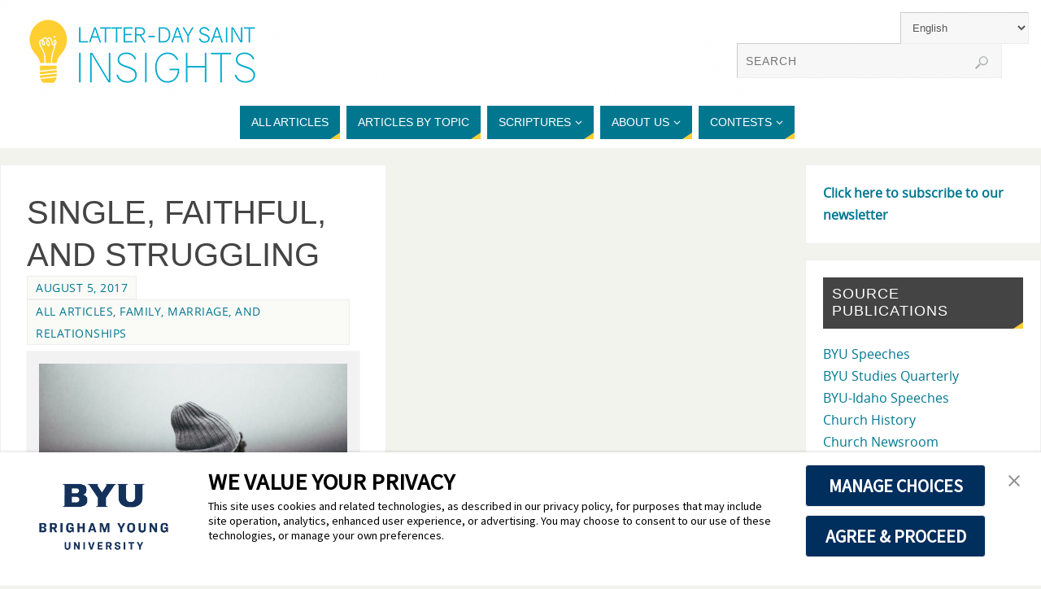

--- FILE ---
content_type: text/html; charset=UTF-8
request_url: https://latterdaysaintinsights.byu.edu/en/tag/the-church-is-for-all-people/
body_size: 17686
content:
<!DOCTYPE html>
<html lang="en-US">
<head>
<meta name="viewport" content="width=device-width, user-scalable=yes, initial-scale=1.0, minimum-scale=1.0, maximum-scale=3.0">
<meta http-equiv="Content-Type" content="text/html; charset=UTF-8" />
<link rel="profile" href="http://gmpg.org/xfn/11" />
<link rel="pingback" href="https://latterdaysaintinsights.byu.edu/xmlrpc.php" />
<meta name='robots' content='index, follow, max-image-preview:large, max-snippet:-1, max-video-preview:-1' />

	<!-- This site is optimized with the Yoast SEO plugin v26.8 - https://yoast.com/product/yoast-seo-wordpress/ -->
	<title>The Church Is for All People Archivos - Latter-day Saint Insights</title>
	<link rel="canonical" href="https://latterdaysaintinsights.byu.edu/en/tag/the-church-is-for-all-people/" />
	<meta property="og:locale" content="en_US" />
	<meta property="og:type" content="article" />
	<meta property="og:title" content="The Church Is for All People Archivos - Latter-day Saint Insights" />
	<meta property="og:url" content="https://latterdaysaintinsights.byu.edu/en/tag/the-church-is-for-all-people/" />
	<meta property="og:site_name" content="Latter-day Saint Insights" />
	<script type="application/ld+json" class="yoast-schema-graph">{"@context":"https://schema.org","@graph":[{"@type":"CollectionPage","@id":"https://latterdaysaintinsights.byu.edu/en/tag/the-church-is-for-all-people/","url":"https://latterdaysaintinsights.byu.edu/en/tag/the-church-is-for-all-people/","name":"The Church Is for All People Archivos - Latter-day Saint Insights","isPartOf":{"@id":"https://latterdaysaintinsights.byu.edu/en/#website"},"primaryImageOfPage":{"@id":"https://latterdaysaintinsights.byu.edu/en/tag/the-church-is-for-all-people/#primaryimage"},"image":{"@id":"https://latterdaysaintinsights.byu.edu/en/tag/the-church-is-for-all-people/#primaryimage"},"thumbnailUrl":"https://latterdaysaintinsights.byu.edu/wp-content/uploads/2017/06/FI1_Peper_PC_Andrew_Neel.jpg","breadcrumb":{"@id":"https://latterdaysaintinsights.byu.edu/en/tag/the-church-is-for-all-people/#breadcrumb"},"inLanguage":"en-US"},{"@type":"ImageObject","inLanguage":"en-US","@id":"https://latterdaysaintinsights.byu.edu/en/tag/the-church-is-for-all-people/#primaryimage","url":"https://latterdaysaintinsights.byu.edu/wp-content/uploads/2017/06/FI1_Peper_PC_Andrew_Neel.jpg","contentUrl":"https://latterdaysaintinsights.byu.edu/wp-content/uploads/2017/06/FI1_Peper_PC_Andrew_Neel.jpg","width":5472,"height":3648,"caption":"Guy in beanie looking down"},{"@type":"BreadcrumbList","@id":"https://latterdaysaintinsights.byu.edu/en/tag/the-church-is-for-all-people/#breadcrumb","itemListElement":[{"@type":"ListItem","position":1,"name":"Página de inicio","item":"https://latterdaysaintinsights.byu.edu/en/"},{"@type":"ListItem","position":2,"name":"The Church Is for All People"}]},{"@type":"WebSite","@id":"https://latterdaysaintinsights.byu.edu/en/#website","url":"https://latterdaysaintinsights.byu.edu/en/","name":"Latter-day Saint Insights","description":"Need a lightbulb moment?","potentialAction":[{"@type":"SearchAction","target":{"@type":"EntryPoint","urlTemplate":"https://latterdaysaintinsights.byu.edu/en/?s={search_term_string}"},"query-input":{"@type":"PropertyValueSpecification","valueRequired":true,"valueName":"search_term_string"}}],"inLanguage":"en-US"}]}</script>
	<!-- / Yoast SEO plugin. -->


<link rel='dns-prefetch' href='//secure.gravatar.com' />
<link rel='dns-prefetch' href='//stats.wp.com' />
<link rel='dns-prefetch' href='//v0.wordpress.com' />
<link rel="alternate" type="application/rss+xml" title="Latter-day Saint Insights &raquo; Feed" href="https://latterdaysaintinsights.byu.edu/en/feed/" />
<link rel="alternate" type="application/rss+xml" title="Latter-day Saint Insights &raquo; Comments Feed" href="https://latterdaysaintinsights.byu.edu/en/comments/feed/" />
<link rel="alternate" type="application/rss+xml" title="Latter-day Saint Insights &raquo; The Church Is for All People Tag Feed" href="https://latterdaysaintinsights.byu.edu/en/tag/the-church-is-for-all-people/feed/" />
		<!-- This site uses the Google Analytics by ExactMetrics plugin v8.11.1 - Using Analytics tracking - https://www.exactmetrics.com/ -->
							<script src="//www.googletagmanager.com/gtag/js?id=G-95LVH2923N"  data-cfasync="false" data-wpfc-render="false" type="text/javascript" async></script>
			<script data-cfasync="false" data-wpfc-render="false" type="text/javascript">
				var em_version = '8.11.1';
				var em_track_user = true;
				var em_no_track_reason = '';
								var ExactMetricsDefaultLocations = {"page_location":"https:\/\/latterdaysaintinsights.byu.edu\/en\/tag\/the-church-is-for-all-people\/"};
								if ( typeof ExactMetricsPrivacyGuardFilter === 'function' ) {
					var ExactMetricsLocations = (typeof ExactMetricsExcludeQuery === 'object') ? ExactMetricsPrivacyGuardFilter( ExactMetricsExcludeQuery ) : ExactMetricsPrivacyGuardFilter( ExactMetricsDefaultLocations );
				} else {
					var ExactMetricsLocations = (typeof ExactMetricsExcludeQuery === 'object') ? ExactMetricsExcludeQuery : ExactMetricsDefaultLocations;
				}

								var disableStrs = [
										'ga-disable-G-95LVH2923N',
									];

				/* Function to detect opted out users */
				function __gtagTrackerIsOptedOut() {
					for (var index = 0; index < disableStrs.length; index++) {
						if (document.cookie.indexOf(disableStrs[index] + '=true') > -1) {
							return true;
						}
					}

					return false;
				}

				/* Disable tracking if the opt-out cookie exists. */
				if (__gtagTrackerIsOptedOut()) {
					for (var index = 0; index < disableStrs.length; index++) {
						window[disableStrs[index]] = true;
					}
				}

				/* Opt-out function */
				function __gtagTrackerOptout() {
					for (var index = 0; index < disableStrs.length; index++) {
						document.cookie = disableStrs[index] + '=true; expires=Thu, 31 Dec 2099 23:59:59 UTC; path=/';
						window[disableStrs[index]] = true;
					}
				}

				if ('undefined' === typeof gaOptout) {
					function gaOptout() {
						__gtagTrackerOptout();
					}
				}
								window.dataLayer = window.dataLayer || [];

				window.ExactMetricsDualTracker = {
					helpers: {},
					trackers: {},
				};
				if (em_track_user) {
					function __gtagDataLayer() {
						dataLayer.push(arguments);
					}

					function __gtagTracker(type, name, parameters) {
						if (!parameters) {
							parameters = {};
						}

						if (parameters.send_to) {
							__gtagDataLayer.apply(null, arguments);
							return;
						}

						if (type === 'event') {
														parameters.send_to = exactmetrics_frontend.v4_id;
							var hookName = name;
							if (typeof parameters['event_category'] !== 'undefined') {
								hookName = parameters['event_category'] + ':' + name;
							}

							if (typeof ExactMetricsDualTracker.trackers[hookName] !== 'undefined') {
								ExactMetricsDualTracker.trackers[hookName](parameters);
							} else {
								__gtagDataLayer('event', name, parameters);
							}
							
						} else {
							__gtagDataLayer.apply(null, arguments);
						}
					}

					__gtagTracker('js', new Date());
					__gtagTracker('set', {
						'developer_id.dNDMyYj': true,
											});
					if ( ExactMetricsLocations.page_location ) {
						__gtagTracker('set', ExactMetricsLocations);
					}
										__gtagTracker('config', 'G-95LVH2923N', {"forceSSL":"true"} );
										window.gtag = __gtagTracker;										(function () {
						/* https://developers.google.com/analytics/devguides/collection/analyticsjs/ */
						/* ga and __gaTracker compatibility shim. */
						var noopfn = function () {
							return null;
						};
						var newtracker = function () {
							return new Tracker();
						};
						var Tracker = function () {
							return null;
						};
						var p = Tracker.prototype;
						p.get = noopfn;
						p.set = noopfn;
						p.send = function () {
							var args = Array.prototype.slice.call(arguments);
							args.unshift('send');
							__gaTracker.apply(null, args);
						};
						var __gaTracker = function () {
							var len = arguments.length;
							if (len === 0) {
								return;
							}
							var f = arguments[len - 1];
							if (typeof f !== 'object' || f === null || typeof f.hitCallback !== 'function') {
								if ('send' === arguments[0]) {
									var hitConverted, hitObject = false, action;
									if ('event' === arguments[1]) {
										if ('undefined' !== typeof arguments[3]) {
											hitObject = {
												'eventAction': arguments[3],
												'eventCategory': arguments[2],
												'eventLabel': arguments[4],
												'value': arguments[5] ? arguments[5] : 1,
											}
										}
									}
									if ('pageview' === arguments[1]) {
										if ('undefined' !== typeof arguments[2]) {
											hitObject = {
												'eventAction': 'page_view',
												'page_path': arguments[2],
											}
										}
									}
									if (typeof arguments[2] === 'object') {
										hitObject = arguments[2];
									}
									if (typeof arguments[5] === 'object') {
										Object.assign(hitObject, arguments[5]);
									}
									if ('undefined' !== typeof arguments[1].hitType) {
										hitObject = arguments[1];
										if ('pageview' === hitObject.hitType) {
											hitObject.eventAction = 'page_view';
										}
									}
									if (hitObject) {
										action = 'timing' === arguments[1].hitType ? 'timing_complete' : hitObject.eventAction;
										hitConverted = mapArgs(hitObject);
										__gtagTracker('event', action, hitConverted);
									}
								}
								return;
							}

							function mapArgs(args) {
								var arg, hit = {};
								var gaMap = {
									'eventCategory': 'event_category',
									'eventAction': 'event_action',
									'eventLabel': 'event_label',
									'eventValue': 'event_value',
									'nonInteraction': 'non_interaction',
									'timingCategory': 'event_category',
									'timingVar': 'name',
									'timingValue': 'value',
									'timingLabel': 'event_label',
									'page': 'page_path',
									'location': 'page_location',
									'title': 'page_title',
									'referrer' : 'page_referrer',
								};
								for (arg in args) {
																		if (!(!args.hasOwnProperty(arg) || !gaMap.hasOwnProperty(arg))) {
										hit[gaMap[arg]] = args[arg];
									} else {
										hit[arg] = args[arg];
									}
								}
								return hit;
							}

							try {
								f.hitCallback();
							} catch (ex) {
							}
						};
						__gaTracker.create = newtracker;
						__gaTracker.getByName = newtracker;
						__gaTracker.getAll = function () {
							return [];
						};
						__gaTracker.remove = noopfn;
						__gaTracker.loaded = true;
						window['__gaTracker'] = __gaTracker;
					})();
									} else {
										console.log("");
					(function () {
						function __gtagTracker() {
							return null;
						}

						window['__gtagTracker'] = __gtagTracker;
						window['gtag'] = __gtagTracker;
					})();
									}
			</script>
							<!-- / Google Analytics by ExactMetrics -->
				<!-- This site uses the Google Analytics by MonsterInsights plugin v9.11.1 - Using Analytics tracking - https://www.monsterinsights.com/ -->
							<script src="//www.googletagmanager.com/gtag/js?id=G-0RZ7JS6E87"  data-cfasync="false" data-wpfc-render="false" type="text/javascript" async></script>
			<script data-cfasync="false" data-wpfc-render="false" type="text/javascript">
				var mi_version = '9.11.1';
				var mi_track_user = true;
				var mi_no_track_reason = '';
								var MonsterInsightsDefaultLocations = {"page_location":"https:\/\/latterdaysaintinsights.byu.edu\/en\/tag\/the-church-is-for-all-people\/"};
								if ( typeof MonsterInsightsPrivacyGuardFilter === 'function' ) {
					var MonsterInsightsLocations = (typeof MonsterInsightsExcludeQuery === 'object') ? MonsterInsightsPrivacyGuardFilter( MonsterInsightsExcludeQuery ) : MonsterInsightsPrivacyGuardFilter( MonsterInsightsDefaultLocations );
				} else {
					var MonsterInsightsLocations = (typeof MonsterInsightsExcludeQuery === 'object') ? MonsterInsightsExcludeQuery : MonsterInsightsDefaultLocations;
				}

								var disableStrs = [
										'ga-disable-G-0RZ7JS6E87',
									];

				/* Function to detect opted out users */
				function __gtagTrackerIsOptedOut() {
					for (var index = 0; index < disableStrs.length; index++) {
						if (document.cookie.indexOf(disableStrs[index] + '=true') > -1) {
							return true;
						}
					}

					return false;
				}

				/* Disable tracking if the opt-out cookie exists. */
				if (__gtagTrackerIsOptedOut()) {
					for (var index = 0; index < disableStrs.length; index++) {
						window[disableStrs[index]] = true;
					}
				}

				/* Opt-out function */
				function __gtagTrackerOptout() {
					for (var index = 0; index < disableStrs.length; index++) {
						document.cookie = disableStrs[index] + '=true; expires=Thu, 31 Dec 2099 23:59:59 UTC; path=/';
						window[disableStrs[index]] = true;
					}
				}

				if ('undefined' === typeof gaOptout) {
					function gaOptout() {
						__gtagTrackerOptout();
					}
				}
								window.dataLayer = window.dataLayer || [];

				window.MonsterInsightsDualTracker = {
					helpers: {},
					trackers: {},
				};
				if (mi_track_user) {
					function __gtagDataLayer() {
						dataLayer.push(arguments);
					}

					function __gtagTracker(type, name, parameters) {
						if (!parameters) {
							parameters = {};
						}

						if (parameters.send_to) {
							__gtagDataLayer.apply(null, arguments);
							return;
						}

						if (type === 'event') {
														parameters.send_to = monsterinsights_frontend.v4_id;
							var hookName = name;
							if (typeof parameters['event_category'] !== 'undefined') {
								hookName = parameters['event_category'] + ':' + name;
							}

							if (typeof MonsterInsightsDualTracker.trackers[hookName] !== 'undefined') {
								MonsterInsightsDualTracker.trackers[hookName](parameters);
							} else {
								__gtagDataLayer('event', name, parameters);
							}
							
						} else {
							__gtagDataLayer.apply(null, arguments);
						}
					}

					__gtagTracker('js', new Date());
					__gtagTracker('set', {
						'developer_id.dZGIzZG': true,
											});
					if ( MonsterInsightsLocations.page_location ) {
						__gtagTracker('set', MonsterInsightsLocations);
					}
										__gtagTracker('config', 'G-0RZ7JS6E87', {"forceSSL":"true"} );
										window.gtag = __gtagTracker;										(function () {
						/* https://developers.google.com/analytics/devguides/collection/analyticsjs/ */
						/* ga and __gaTracker compatibility shim. */
						var noopfn = function () {
							return null;
						};
						var newtracker = function () {
							return new Tracker();
						};
						var Tracker = function () {
							return null;
						};
						var p = Tracker.prototype;
						p.get = noopfn;
						p.set = noopfn;
						p.send = function () {
							var args = Array.prototype.slice.call(arguments);
							args.unshift('send');
							__gaTracker.apply(null, args);
						};
						var __gaTracker = function () {
							var len = arguments.length;
							if (len === 0) {
								return;
							}
							var f = arguments[len - 1];
							if (typeof f !== 'object' || f === null || typeof f.hitCallback !== 'function') {
								if ('send' === arguments[0]) {
									var hitConverted, hitObject = false, action;
									if ('event' === arguments[1]) {
										if ('undefined' !== typeof arguments[3]) {
											hitObject = {
												'eventAction': arguments[3],
												'eventCategory': arguments[2],
												'eventLabel': arguments[4],
												'value': arguments[5] ? arguments[5] : 1,
											}
										}
									}
									if ('pageview' === arguments[1]) {
										if ('undefined' !== typeof arguments[2]) {
											hitObject = {
												'eventAction': 'page_view',
												'page_path': arguments[2],
											}
										}
									}
									if (typeof arguments[2] === 'object') {
										hitObject = arguments[2];
									}
									if (typeof arguments[5] === 'object') {
										Object.assign(hitObject, arguments[5]);
									}
									if ('undefined' !== typeof arguments[1].hitType) {
										hitObject = arguments[1];
										if ('pageview' === hitObject.hitType) {
											hitObject.eventAction = 'page_view';
										}
									}
									if (hitObject) {
										action = 'timing' === arguments[1].hitType ? 'timing_complete' : hitObject.eventAction;
										hitConverted = mapArgs(hitObject);
										__gtagTracker('event', action, hitConverted);
									}
								}
								return;
							}

							function mapArgs(args) {
								var arg, hit = {};
								var gaMap = {
									'eventCategory': 'event_category',
									'eventAction': 'event_action',
									'eventLabel': 'event_label',
									'eventValue': 'event_value',
									'nonInteraction': 'non_interaction',
									'timingCategory': 'event_category',
									'timingVar': 'name',
									'timingValue': 'value',
									'timingLabel': 'event_label',
									'page': 'page_path',
									'location': 'page_location',
									'title': 'page_title',
									'referrer' : 'page_referrer',
								};
								for (arg in args) {
																		if (!(!args.hasOwnProperty(arg) || !gaMap.hasOwnProperty(arg))) {
										hit[gaMap[arg]] = args[arg];
									} else {
										hit[arg] = args[arg];
									}
								}
								return hit;
							}

							try {
								f.hitCallback();
							} catch (ex) {
							}
						};
						__gaTracker.create = newtracker;
						__gaTracker.getByName = newtracker;
						__gaTracker.getAll = function () {
							return [];
						};
						__gaTracker.remove = noopfn;
						__gaTracker.loaded = true;
						window['__gaTracker'] = __gaTracker;
					})();
									} else {
										console.log("");
					(function () {
						function __gtagTracker() {
							return null;
						}

						window['__gtagTracker'] = __gtagTracker;
						window['gtag'] = __gtagTracker;
					})();
									}
			</script>
							<!-- / Google Analytics by MonsterInsights -->
		<style id='wp-img-auto-sizes-contain-inline-css' type='text/css'>
img:is([sizes=auto i],[sizes^="auto," i]){contain-intrinsic-size:3000px 1500px}
/*# sourceURL=wp-img-auto-sizes-contain-inline-css */
</style>
<link rel='stylesheet' id='simple_tooltips_style-css' href='https://latterdaysaintinsights.byu.edu/wp-content/plugins/simple-tooltips/zebra_tooltips.css?ver=6.9' type='text/css' media='all' />
<style id='wp-emoji-styles-inline-css' type='text/css'>

	img.wp-smiley, img.emoji {
		display: inline !important;
		border: none !important;
		box-shadow: none !important;
		height: 1em !important;
		width: 1em !important;
		margin: 0 0.07em !important;
		vertical-align: -0.1em !important;
		background: none !important;
		padding: 0 !important;
	}
/*# sourceURL=wp-emoji-styles-inline-css */
</style>
<style id='wp-block-library-inline-css' type='text/css'>
:root{--wp-block-synced-color:#7a00df;--wp-block-synced-color--rgb:122,0,223;--wp-bound-block-color:var(--wp-block-synced-color);--wp-editor-canvas-background:#ddd;--wp-admin-theme-color:#007cba;--wp-admin-theme-color--rgb:0,124,186;--wp-admin-theme-color-darker-10:#006ba1;--wp-admin-theme-color-darker-10--rgb:0,107,160.5;--wp-admin-theme-color-darker-20:#005a87;--wp-admin-theme-color-darker-20--rgb:0,90,135;--wp-admin-border-width-focus:2px}@media (min-resolution:192dpi){:root{--wp-admin-border-width-focus:1.5px}}.wp-element-button{cursor:pointer}:root .has-very-light-gray-background-color{background-color:#eee}:root .has-very-dark-gray-background-color{background-color:#313131}:root .has-very-light-gray-color{color:#eee}:root .has-very-dark-gray-color{color:#313131}:root .has-vivid-green-cyan-to-vivid-cyan-blue-gradient-background{background:linear-gradient(135deg,#00d084,#0693e3)}:root .has-purple-crush-gradient-background{background:linear-gradient(135deg,#34e2e4,#4721fb 50%,#ab1dfe)}:root .has-hazy-dawn-gradient-background{background:linear-gradient(135deg,#faaca8,#dad0ec)}:root .has-subdued-olive-gradient-background{background:linear-gradient(135deg,#fafae1,#67a671)}:root .has-atomic-cream-gradient-background{background:linear-gradient(135deg,#fdd79a,#004a59)}:root .has-nightshade-gradient-background{background:linear-gradient(135deg,#330968,#31cdcf)}:root .has-midnight-gradient-background{background:linear-gradient(135deg,#020381,#2874fc)}:root{--wp--preset--font-size--normal:16px;--wp--preset--font-size--huge:42px}.has-regular-font-size{font-size:1em}.has-larger-font-size{font-size:2.625em}.has-normal-font-size{font-size:var(--wp--preset--font-size--normal)}.has-huge-font-size{font-size:var(--wp--preset--font-size--huge)}.has-text-align-center{text-align:center}.has-text-align-left{text-align:left}.has-text-align-right{text-align:right}.has-fit-text{white-space:nowrap!important}#end-resizable-editor-section{display:none}.aligncenter{clear:both}.items-justified-left{justify-content:flex-start}.items-justified-center{justify-content:center}.items-justified-right{justify-content:flex-end}.items-justified-space-between{justify-content:space-between}.screen-reader-text{border:0;clip-path:inset(50%);height:1px;margin:-1px;overflow:hidden;padding:0;position:absolute;width:1px;word-wrap:normal!important}.screen-reader-text:focus{background-color:#ddd;clip-path:none;color:#444;display:block;font-size:1em;height:auto;left:5px;line-height:normal;padding:15px 23px 14px;text-decoration:none;top:5px;width:auto;z-index:100000}html :where(.has-border-color){border-style:solid}html :where([style*=border-top-color]){border-top-style:solid}html :where([style*=border-right-color]){border-right-style:solid}html :where([style*=border-bottom-color]){border-bottom-style:solid}html :where([style*=border-left-color]){border-left-style:solid}html :where([style*=border-width]){border-style:solid}html :where([style*=border-top-width]){border-top-style:solid}html :where([style*=border-right-width]){border-right-style:solid}html :where([style*=border-bottom-width]){border-bottom-style:solid}html :where([style*=border-left-width]){border-left-style:solid}html :where(img[class*=wp-image-]){height:auto;max-width:100%}:where(figure){margin:0 0 1em}html :where(.is-position-sticky){--wp-admin--admin-bar--position-offset:var(--wp-admin--admin-bar--height,0px)}@media screen and (max-width:600px){html :where(.is-position-sticky){--wp-admin--admin-bar--position-offset:0px}}

/*# sourceURL=wp-block-library-inline-css */
</style><style id='wp-block-paragraph-inline-css' type='text/css'>
.is-small-text{font-size:.875em}.is-regular-text{font-size:1em}.is-large-text{font-size:2.25em}.is-larger-text{font-size:3em}.has-drop-cap:not(:focus):first-letter{float:left;font-size:8.4em;font-style:normal;font-weight:100;line-height:.68;margin:.05em .1em 0 0;text-transform:uppercase}body.rtl .has-drop-cap:not(:focus):first-letter{float:none;margin-left:.1em}p.has-drop-cap.has-background{overflow:hidden}:root :where(p.has-background){padding:1.25em 2.375em}:where(p.has-text-color:not(.has-link-color)) a{color:inherit}p.has-text-align-left[style*="writing-mode:vertical-lr"],p.has-text-align-right[style*="writing-mode:vertical-rl"]{rotate:180deg}
/*# sourceURL=https://latterdaysaintinsights.byu.edu/wp-includes/blocks/paragraph/style.min.css */
</style>
<style id='global-styles-inline-css' type='text/css'>
:root{--wp--preset--aspect-ratio--square: 1;--wp--preset--aspect-ratio--4-3: 4/3;--wp--preset--aspect-ratio--3-4: 3/4;--wp--preset--aspect-ratio--3-2: 3/2;--wp--preset--aspect-ratio--2-3: 2/3;--wp--preset--aspect-ratio--16-9: 16/9;--wp--preset--aspect-ratio--9-16: 9/16;--wp--preset--color--black: #000000;--wp--preset--color--cyan-bluish-gray: #abb8c3;--wp--preset--color--white: #ffffff;--wp--preset--color--pale-pink: #f78da7;--wp--preset--color--vivid-red: #cf2e2e;--wp--preset--color--luminous-vivid-orange: #ff6900;--wp--preset--color--luminous-vivid-amber: #fcb900;--wp--preset--color--light-green-cyan: #7bdcb5;--wp--preset--color--vivid-green-cyan: #00d084;--wp--preset--color--pale-cyan-blue: #8ed1fc;--wp--preset--color--vivid-cyan-blue: #0693e3;--wp--preset--color--vivid-purple: #9b51e0;--wp--preset--gradient--vivid-cyan-blue-to-vivid-purple: linear-gradient(135deg,rgb(6,147,227) 0%,rgb(155,81,224) 100%);--wp--preset--gradient--light-green-cyan-to-vivid-green-cyan: linear-gradient(135deg,rgb(122,220,180) 0%,rgb(0,208,130) 100%);--wp--preset--gradient--luminous-vivid-amber-to-luminous-vivid-orange: linear-gradient(135deg,rgb(252,185,0) 0%,rgb(255,105,0) 100%);--wp--preset--gradient--luminous-vivid-orange-to-vivid-red: linear-gradient(135deg,rgb(255,105,0) 0%,rgb(207,46,46) 100%);--wp--preset--gradient--very-light-gray-to-cyan-bluish-gray: linear-gradient(135deg,rgb(238,238,238) 0%,rgb(169,184,195) 100%);--wp--preset--gradient--cool-to-warm-spectrum: linear-gradient(135deg,rgb(74,234,220) 0%,rgb(151,120,209) 20%,rgb(207,42,186) 40%,rgb(238,44,130) 60%,rgb(251,105,98) 80%,rgb(254,248,76) 100%);--wp--preset--gradient--blush-light-purple: linear-gradient(135deg,rgb(255,206,236) 0%,rgb(152,150,240) 100%);--wp--preset--gradient--blush-bordeaux: linear-gradient(135deg,rgb(254,205,165) 0%,rgb(254,45,45) 50%,rgb(107,0,62) 100%);--wp--preset--gradient--luminous-dusk: linear-gradient(135deg,rgb(255,203,112) 0%,rgb(199,81,192) 50%,rgb(65,88,208) 100%);--wp--preset--gradient--pale-ocean: linear-gradient(135deg,rgb(255,245,203) 0%,rgb(182,227,212) 50%,rgb(51,167,181) 100%);--wp--preset--gradient--electric-grass: linear-gradient(135deg,rgb(202,248,128) 0%,rgb(113,206,126) 100%);--wp--preset--gradient--midnight: linear-gradient(135deg,rgb(2,3,129) 0%,rgb(40,116,252) 100%);--wp--preset--font-size--small: 13px;--wp--preset--font-size--medium: 20px;--wp--preset--font-size--large: 36px;--wp--preset--font-size--x-large: 42px;--wp--preset--spacing--20: 0.44rem;--wp--preset--spacing--30: 0.67rem;--wp--preset--spacing--40: 1rem;--wp--preset--spacing--50: 1.5rem;--wp--preset--spacing--60: 2.25rem;--wp--preset--spacing--70: 3.38rem;--wp--preset--spacing--80: 5.06rem;--wp--preset--shadow--natural: 6px 6px 9px rgba(0, 0, 0, 0.2);--wp--preset--shadow--deep: 12px 12px 50px rgba(0, 0, 0, 0.4);--wp--preset--shadow--sharp: 6px 6px 0px rgba(0, 0, 0, 0.2);--wp--preset--shadow--outlined: 6px 6px 0px -3px rgb(255, 255, 255), 6px 6px rgb(0, 0, 0);--wp--preset--shadow--crisp: 6px 6px 0px rgb(0, 0, 0);}:where(.is-layout-flex){gap: 0.5em;}:where(.is-layout-grid){gap: 0.5em;}body .is-layout-flex{display: flex;}.is-layout-flex{flex-wrap: wrap;align-items: center;}.is-layout-flex > :is(*, div){margin: 0;}body .is-layout-grid{display: grid;}.is-layout-grid > :is(*, div){margin: 0;}:where(.wp-block-columns.is-layout-flex){gap: 2em;}:where(.wp-block-columns.is-layout-grid){gap: 2em;}:where(.wp-block-post-template.is-layout-flex){gap: 1.25em;}:where(.wp-block-post-template.is-layout-grid){gap: 1.25em;}.has-black-color{color: var(--wp--preset--color--black) !important;}.has-cyan-bluish-gray-color{color: var(--wp--preset--color--cyan-bluish-gray) !important;}.has-white-color{color: var(--wp--preset--color--white) !important;}.has-pale-pink-color{color: var(--wp--preset--color--pale-pink) !important;}.has-vivid-red-color{color: var(--wp--preset--color--vivid-red) !important;}.has-luminous-vivid-orange-color{color: var(--wp--preset--color--luminous-vivid-orange) !important;}.has-luminous-vivid-amber-color{color: var(--wp--preset--color--luminous-vivid-amber) !important;}.has-light-green-cyan-color{color: var(--wp--preset--color--light-green-cyan) !important;}.has-vivid-green-cyan-color{color: var(--wp--preset--color--vivid-green-cyan) !important;}.has-pale-cyan-blue-color{color: var(--wp--preset--color--pale-cyan-blue) !important;}.has-vivid-cyan-blue-color{color: var(--wp--preset--color--vivid-cyan-blue) !important;}.has-vivid-purple-color{color: var(--wp--preset--color--vivid-purple) !important;}.has-black-background-color{background-color: var(--wp--preset--color--black) !important;}.has-cyan-bluish-gray-background-color{background-color: var(--wp--preset--color--cyan-bluish-gray) !important;}.has-white-background-color{background-color: var(--wp--preset--color--white) !important;}.has-pale-pink-background-color{background-color: var(--wp--preset--color--pale-pink) !important;}.has-vivid-red-background-color{background-color: var(--wp--preset--color--vivid-red) !important;}.has-luminous-vivid-orange-background-color{background-color: var(--wp--preset--color--luminous-vivid-orange) !important;}.has-luminous-vivid-amber-background-color{background-color: var(--wp--preset--color--luminous-vivid-amber) !important;}.has-light-green-cyan-background-color{background-color: var(--wp--preset--color--light-green-cyan) !important;}.has-vivid-green-cyan-background-color{background-color: var(--wp--preset--color--vivid-green-cyan) !important;}.has-pale-cyan-blue-background-color{background-color: var(--wp--preset--color--pale-cyan-blue) !important;}.has-vivid-cyan-blue-background-color{background-color: var(--wp--preset--color--vivid-cyan-blue) !important;}.has-vivid-purple-background-color{background-color: var(--wp--preset--color--vivid-purple) !important;}.has-black-border-color{border-color: var(--wp--preset--color--black) !important;}.has-cyan-bluish-gray-border-color{border-color: var(--wp--preset--color--cyan-bluish-gray) !important;}.has-white-border-color{border-color: var(--wp--preset--color--white) !important;}.has-pale-pink-border-color{border-color: var(--wp--preset--color--pale-pink) !important;}.has-vivid-red-border-color{border-color: var(--wp--preset--color--vivid-red) !important;}.has-luminous-vivid-orange-border-color{border-color: var(--wp--preset--color--luminous-vivid-orange) !important;}.has-luminous-vivid-amber-border-color{border-color: var(--wp--preset--color--luminous-vivid-amber) !important;}.has-light-green-cyan-border-color{border-color: var(--wp--preset--color--light-green-cyan) !important;}.has-vivid-green-cyan-border-color{border-color: var(--wp--preset--color--vivid-green-cyan) !important;}.has-pale-cyan-blue-border-color{border-color: var(--wp--preset--color--pale-cyan-blue) !important;}.has-vivid-cyan-blue-border-color{border-color: var(--wp--preset--color--vivid-cyan-blue) !important;}.has-vivid-purple-border-color{border-color: var(--wp--preset--color--vivid-purple) !important;}.has-vivid-cyan-blue-to-vivid-purple-gradient-background{background: var(--wp--preset--gradient--vivid-cyan-blue-to-vivid-purple) !important;}.has-light-green-cyan-to-vivid-green-cyan-gradient-background{background: var(--wp--preset--gradient--light-green-cyan-to-vivid-green-cyan) !important;}.has-luminous-vivid-amber-to-luminous-vivid-orange-gradient-background{background: var(--wp--preset--gradient--luminous-vivid-amber-to-luminous-vivid-orange) !important;}.has-luminous-vivid-orange-to-vivid-red-gradient-background{background: var(--wp--preset--gradient--luminous-vivid-orange-to-vivid-red) !important;}.has-very-light-gray-to-cyan-bluish-gray-gradient-background{background: var(--wp--preset--gradient--very-light-gray-to-cyan-bluish-gray) !important;}.has-cool-to-warm-spectrum-gradient-background{background: var(--wp--preset--gradient--cool-to-warm-spectrum) !important;}.has-blush-light-purple-gradient-background{background: var(--wp--preset--gradient--blush-light-purple) !important;}.has-blush-bordeaux-gradient-background{background: var(--wp--preset--gradient--blush-bordeaux) !important;}.has-luminous-dusk-gradient-background{background: var(--wp--preset--gradient--luminous-dusk) !important;}.has-pale-ocean-gradient-background{background: var(--wp--preset--gradient--pale-ocean) !important;}.has-electric-grass-gradient-background{background: var(--wp--preset--gradient--electric-grass) !important;}.has-midnight-gradient-background{background: var(--wp--preset--gradient--midnight) !important;}.has-small-font-size{font-size: var(--wp--preset--font-size--small) !important;}.has-medium-font-size{font-size: var(--wp--preset--font-size--medium) !important;}.has-large-font-size{font-size: var(--wp--preset--font-size--large) !important;}.has-x-large-font-size{font-size: var(--wp--preset--font-size--x-large) !important;}
/*# sourceURL=global-styles-inline-css */
</style>

<style id='classic-theme-styles-inline-css' type='text/css'>
/*! This file is auto-generated */
.wp-block-button__link{color:#fff;background-color:#32373c;border-radius:9999px;box-shadow:none;text-decoration:none;padding:calc(.667em + 2px) calc(1.333em + 2px);font-size:1.125em}.wp-block-file__button{background:#32373c;color:#fff;text-decoration:none}
/*# sourceURL=/wp-includes/css/classic-themes.min.css */
</style>
<link rel='stylesheet' id='gt_shortcodes_styles-css' href='https://latterdaysaintinsights.byu.edu/wp-content/plugins/gt-shortcodes/includes/css/gt_shortcodes_style.css?ver=6.9' type='text/css' media='all' />
<link rel='stylesheet' id='parabola-style-css' href='https://latterdaysaintinsights.byu.edu/wp-content/themes/parabola/style.css?ver=6.9' type='text/css' media='all' />
<style id='parabola-style-inline-css' type='text/css'>
#header, #main, .topmenu, #colophon, #footer2-inner { max-width: 1360px; } #container.one-column { } #container.two-columns-right #secondary { width:290px; float:right; } #container.two-columns-right #content { width:1050px; float:left; } /*fallback*/ #container.two-columns-right #content { width:calc(100% - 310px); float:left; } #container.two-columns-left #primary { width:290px; float:left; } #container.two-columns-left #content { width:1050px; float:right; } /*fallback*/ #container.two-columns-left #content { width:-moz-calc(100% - 310px); float:right; width:-webkit-calc(100% - 310px); width:calc(100% - 310px); } #container.three-columns-right .sidey { width:145px; float:left; } #container.three-columns-right #primary { margin-left:20px; margin-right:20px; } #container.three-columns-right #content { width:1030px; float:left; } /*fallback*/ #container.three-columns-right #content { width:-moz-calc(100% - 330px); float:left; width:-webkit-calc(100% - 330px); width:calc(100% - 330px);} #container.three-columns-left .sidey { width:145px; float:left; } #container.three-columns-left #secondary {margin-left:20px; margin-right:20px; } #container.three-columns-left #content { width:1030px; float:right;} /*fallback*/ #container.three-columns-left #content { width:-moz-calc(100% - 330px); float:right; width:-webkit-calc(100% - 330px); width:calc(100% - 330px); } #container.three-columns-sided .sidey { width:145px; float:left; } #container.three-columns-sided #secondary { float:right; } #container.three-columns-sided #content { width:1030px; float:right; /*fallback*/ width:-moz-calc(100% - 330px); float:right; width:-webkit-calc(100% - 330px); float:right; width:calc(100% - 330px); float:right; margin: 0 165px 0 -1360px; } body { font-family: "Open Sans"; } #content h1.entry-title a, #content h2.entry-title a, #content h1.entry-title , #content h2.entry-title, #frontpage .nivo-caption h3, .column-header-image, .column-header-noimage, .columnmore { font-family: "Gill Sans", Calibri, "Trebuchet MS", sans-serif; } .widget-title, .widget-title a { line-height: normal; font-family: "Gill Sans", Calibri, "Trebuchet MS", sans-serif; } .entry-content h1, .entry-content h2, .entry-content h3, .entry-content h4, .entry-content h5, .entry-content h6, h3#comments-title, #comments #reply-title { font-family: "Gill Sans", Calibri, "Trebuchet MS", sans-serif; } #site-title span a { font-family: "Gill Sans", Calibri, "Trebuchet MS", sans-serif; } #access ul li a, #access ul li a span { font-family: "Gill Sans", Calibri, "Trebuchet MS", sans-serif; } body { color: #555555; background-color: #F3F3EE } a { color: #00ABCF; } a:hover { color: #FFCF31; } #header-full { background-color: #FFFFFF; } #site-title span a { color:#00ABCF; } #site-description { color:#999999; background-color: rgba(255,255,255,0.3); padding-left: 6px; } .socials a { background-color: #FFCF31; } .socials .socials-hover { background-color: #00ABCF; } .breadcrumbs:before { border-color: transparent transparent transparent #555555; } #access a, #nav-toggle span { color: #EEEEEE; background-color: #00ABCF; } @media (max-width: 650px) { #access, #nav-toggle { background-color: #00ABCF; } } #access a:hover { color: #FFCF31; background-color: #666666; } #access > .menu > ul > li > a:after, #access > .menu > ul ul:after { border-color: transparent transparent #FFCF31 transparent; } #access ul li:hover a:after { border-bottom-color:#00ABCF;} #access ul li.current_page_item > a, #access ul li.current-menu-item > a, /*#access ul li.current_page_parent > a, #access ul li.current-menu-parent > a,*/ #access ul li.current_page_ancestor > a, #access ul li.current-menu-ancestor > a { color: #FFFFFF; background-color: #000000; } #access ul li.current_page_item > a:hover, #access ul li.current-menu-item > a:hover, /*#access ul li.current_page_parent > a:hover, #access ul li.current-menu-parent > a:hover,*/ #access ul li.current_page_ancestor > a:hover, #access ul li.current-menu-ancestor > a:hover { color: #FFCF31; } #access ul ul { box-shadow: 3px 3px 0 rgba(68,68,68,0.3); } .topmenu ul li { background-color: #00ABCF; } .topmenu ul li a { color: ; } .topmenu ul li a:after { border-color: #FFCF31 transparent transparent transparent; } .topmenu ul li a:hover:after {border-top-color:#00ABCF} .topmenu ul li a:hover { color: #00ABCF; background-color: ; } div.post, div.page, div.hentry, div.product, div[class^='post-'], #comments, .comments, .column-text, .column-image, #srights, #slefts, #front-text3, #front-text4, .page-title, .page-header, article.post, article.page, article.hentry, .contentsearch, #author-info, #nav-below, .yoyo > li, .woocommerce #mainwoo { background-color: #FFFFFF; } div.post, div.page, div.hentry, .sidey .widget-container, #comments, .commentlist .comment-body, article.post, article.page, article.hentry, #nav-below, .page-header, .yoyo > li, #front-text3, #front-text4 { border-color: #EEEEEE; } #author-info, #entry-author-info { border-color: #F7F7F7; } #entry-author-info #author-avatar, #author-info #author-avatar { border-color: #EEEEEE; } article.sticky:hover { border-color: rgba(0,171,207,.6); } .sidey .widget-container { color: #333333; background-color: #FFFFFF; } .sidey .widget-title { color: #FFFFFF; background-color: #444444; } .sidey .widget-title:after { border-color: transparent transparent #FFCF31; } .sidey .widget-container a { color: #00ABCF; } .sidey .widget-container a:hover { color: #FFCF31; } .entry-content h1, .entry-content h2, .entry-content h3, .entry-content h4, .entry-content h5, .entry-content h6 { color: #444444; } .entry-title, .entry-title a, .page-title { color: #444444; } .entry-title a:hover { color: #000000; } #content h3.entry-format { color: #EEEEEE; background-color: #00ABCF; border-color: #00ABCF; } #content h3.entry-format { color: #EEEEEE; background-color: #00ABCF; border-color: #00ABCF; } .comments-link { background-color: #F7F7F7; } .comments-link:before { border-color: #F7F7F7 transparent transparent; } #footer { color: #AAAAAA; background-color: #000000; } #footer2 { color: #AAAAAA; background-color: #FFFFFF; border-color:rgba(255,255,255,.1); } #footer a { color: #00ABCF; } #footer a:hover { color: #FFCF31; } #footer2 a { color: #00ABCF; } #footer2 a:hover { color: #FFCF31; } #footer .widget-container { color: #333333; background-color: #FFFFFF; } #footer .widget-title { color: #FFFFFF; background-color: #444444; } #footer .widget-title:after { border-color: transparent transparent #FFCF31; } .footermenu ul li a:after { border-color: transparent transparent #FFCF31 transparent; } a.continue-reading-link { color:#EEEEEE !important; background:#00ABCF; border-color:#EEEEEE; } a.continue-reading-link:hover { background-color:#FFCF31; } .button, #respond .form-submit input#submit { background-color: #F7F7F7; border-color: #EEEEEE; } .button:hover, #respond .form-submit input#submit:hover { border-color: #CCCCCC; } .entry-content tr th, .entry-content thead th { color: #FFFFFF; background-color: #444444; } .entry-content fieldset, .entry-content tr td { border-color: #CCCCCC; } hr { background-color: #CCCCCC; } input[type="text"], input[type="password"], input[type="email"], textarea, select, input[type="color"],input[type="date"],input[type="datetime"],input[type="datetime-local"],input[type="month"],input[type="number"],input[type="range"], input[type="search"],input[type="tel"],input[type="time"],input[type="url"],input[type="week"] { background-color: #F7F7F7; border-color: #CCCCCC #EEEEEE #EEEEEE #CCCCCC; color: #555555; } input[type="submit"], input[type="reset"] { color: #555555; background-color: #F7F7F7; border-color: #EEEEEE;} input[type="text"]:hover, input[type="password"]:hover, input[type="email"]:hover, textarea:hover, input[type="color"]:hover, input[type="date"]:hover, input[type="datetime"]:hover, input[type="datetime-local"]:hover, input[type="month"]:hover, input[type="number"]:hover, input[type="range"]:hover, input[type="search"]:hover, input[type="tel"]:hover, input[type="time"]:hover, input[type="url"]:hover, input[type="week"]:hover { background-color: rgb(247,247,247); background-color: rgba(247,247,247,0.4); } .entry-content code { border-color: #CCCCCC; background-color: #F7F7F7; } .entry-content pre { background-color: #F7F7F7; } .entry-content blockquote { border-color: #FFCF31; background-color: #F7F7F7; } abbr, acronym { border-color: #555555; } span.edit-link { color: #555555; background-color: #EEEEEE; border-color: #F7F7F7; } .meta-border .entry-meta span, .meta-border .entry-utility span.bl_posted { border-color: #F7F7F7; } .meta-accented .entry-meta span, .meta-accented .entry-utility span.bl_posted { background-color: #EEEEEE; border-color: #F7F7F7; } .comment-meta a { color: #999999; } .comment-author { background-color: #F7F7F7; } .comment-details:after { border-color: transparent transparent transparent #F7F7F7; } .comment:hover > div > .comment-author { background-color: #EEEEEE; } .comment:hover > div > .comment-author .comment-details:after { border-color: transparent transparent transparent #EEEEEE; } #respond .form-allowed-tags { color: #999999; } .comment .reply a { border-color: #EEEEEE; color: #555555;} .comment .reply a:hover { background-color: #EEEEEE } .nav-next a:hover, .nav-previous a:hover {background: #F7F7F7} .pagination .current { font-weight: bold; } .pagination span, .pagination a { background-color: #FFFFFF; } .pagination a:hover { background-color: #00ABCF;color:#00ABCF} .page-link em {background-color: #00ABCF; color:#FFCF31;} .page-link a em {color:#00ABCF;} .page-link a:hover em {background-color:#666666;} #searchform input[type="text"] {color:#999999;} #toTop {border-color:transparent transparent #FFFFFF;} #toTop:after {border-color:transparent transparent #FFFFFF;} #toTop:hover:after {border-bottom-color:#FFCF31;} .caption-accented .wp-caption { background-color:rgb(255,207,49); background-color:rgba(255,207,49,0.8); color:#FFFFFF} .meta-themed .entry-meta span { color: #999999; background-color: #F7F7F7; border-color: #EEEEEE; } .meta-themed .entry-meta span:hover { background-color: #EEEEEE; } .meta-themed .entry-meta span a:hover { color: #555555; } .entry-content, .entry-summary, #front-text3, #front-text4 { text-align:Default ; } html { font-size:16px; line-height:1.7em; } #content h1.entry-title, #content h2.entry-title { font-size:40px ;} .widget-title, .widget-title a { font-size:18px ;} .entry-content h1 { font-size: 2.676em; } #frontpage h1 { font-size: 2.076em; } .entry-content h2 { font-size: 2.352em; } #frontpage h2 { font-size: 1.752em; } .entry-content h3 { font-size: 2.028em; } #frontpage h3 { font-size: 1.428em; } .entry-content h4 { font-size: 1.704em; } #frontpage h4 { font-size: 1.104em; } .entry-content h5 { font-size: 1.38em; } #frontpage h5 { font-size: 0.78em; } .entry-content h6 { font-size: 1.056em; } #frontpage h6 { font-size: 0.456em; } #site-title span a { font-size:48px ;} #access ul li a { font-size:14px ;} #access ul ul ul a {font-size:12px;} .nocomments, .nocomments2 {display:none;} #header-container > div:first-child { margin:15px 0 0 25px;} header.page-header, .archive h1.page-title { display:none; } article.post .comments-link { display:none; } .entry-meta .author { display:none; } .entry-utility span.bl_bookmark { display:none; } .entry-content p, .entry-content ul, .entry-content ol, .entry-content dd, .entry-content pre, .entry-content hr, .commentlist p { margin-bottom: 1.0em; } #header-widget-area { width: 33%; } #branding { height:120px; } @media (max-width: 800px) { #content h1.entry-title, #content h2.entry-title { font-size:38px ; } #site-title span a { font-size:43.2px;} } @media (max-width: 650px) { #content h1.entry-title, #content h2.entry-title {font-size:36px ;} #site-title span a { font-size:38.4px;} } @media (max-width: 480px) { #site-title span a { font-size:28.8px;} } 
/* Parabola Custom CSS */ .menu { z-index: 9; }
#header, #main, .topmenu, #colophon, #footer2-inner { max-width: 1360px; } #container.one-column { } #container.two-columns-right #secondary { width:290px; float:right; } #container.two-columns-right #content { width:1050px; float:left; } /*fallback*/ #container.two-columns-right #content { width:calc(100% - 310px); float:left; } #container.two-columns-left #primary { width:290px; float:left; } #container.two-columns-left #content { width:1050px; float:right; } /*fallback*/ #container.two-columns-left #content { width:-moz-calc(100% - 310px); float:right; width:-webkit-calc(100% - 310px); width:calc(100% - 310px); } #container.three-columns-right .sidey { width:145px; float:left; } #container.three-columns-right #primary { margin-left:20px; margin-right:20px; } #container.three-columns-right #content { width:1030px; float:left; } /*fallback*/ #container.three-columns-right #content { width:-moz-calc(100% - 330px); float:left; width:-webkit-calc(100% - 330px); width:calc(100% - 330px);} #container.three-columns-left .sidey { width:145px; float:left; } #container.three-columns-left #secondary {margin-left:20px; margin-right:20px; } #container.three-columns-left #content { width:1030px; float:right;} /*fallback*/ #container.three-columns-left #content { width:-moz-calc(100% - 330px); float:right; width:-webkit-calc(100% - 330px); width:calc(100% - 330px); } #container.three-columns-sided .sidey { width:145px; float:left; } #container.three-columns-sided #secondary { float:right; } #container.three-columns-sided #content { width:1030px; float:right; /*fallback*/ width:-moz-calc(100% - 330px); float:right; width:-webkit-calc(100% - 330px); float:right; width:calc(100% - 330px); float:right; margin: 0 165px 0 -1360px; } body { font-family: "Open Sans"; } #content h1.entry-title a, #content h2.entry-title a, #content h1.entry-title , #content h2.entry-title, #frontpage .nivo-caption h3, .column-header-image, .column-header-noimage, .columnmore { font-family: "Gill Sans", Calibri, "Trebuchet MS", sans-serif; } .widget-title, .widget-title a { line-height: normal; font-family: "Gill Sans", Calibri, "Trebuchet MS", sans-serif; } .entry-content h1, .entry-content h2, .entry-content h3, .entry-content h4, .entry-content h5, .entry-content h6, h3#comments-title, #comments #reply-title { font-family: "Gill Sans", Calibri, "Trebuchet MS", sans-serif; } #site-title span a { font-family: "Gill Sans", Calibri, "Trebuchet MS", sans-serif; } #access ul li a, #access ul li a span { font-family: "Gill Sans", Calibri, "Trebuchet MS", sans-serif; } body { color: #555555; background-color: #F3F3EE } a { color: #00ABCF; } a:hover { color: #FFCF31; } #header-full { background-color: #FFFFFF; } #site-title span a { color:#00ABCF; } #site-description { color:#999999; background-color: rgba(255,255,255,0.3); padding-left: 6px; } .socials a { background-color: #FFCF31; } .socials .socials-hover { background-color: #00ABCF; } .breadcrumbs:before { border-color: transparent transparent transparent #555555; } #access a, #nav-toggle span { color: #EEEEEE; background-color: #00ABCF; } @media (max-width: 650px) { #access, #nav-toggle { background-color: #00ABCF; } } #access a:hover { color: #FFCF31; background-color: #666666; } #access > .menu > ul > li > a:after, #access > .menu > ul ul:after { border-color: transparent transparent #FFCF31 transparent; } #access ul li:hover a:after { border-bottom-color:#00ABCF;} #access ul li.current_page_item > a, #access ul li.current-menu-item > a, /*#access ul li.current_page_parent > a, #access ul li.current-menu-parent > a,*/ #access ul li.current_page_ancestor > a, #access ul li.current-menu-ancestor > a { color: #FFFFFF; background-color: #000000; } #access ul li.current_page_item > a:hover, #access ul li.current-menu-item > a:hover, /*#access ul li.current_page_parent > a:hover, #access ul li.current-menu-parent > a:hover,*/ #access ul li.current_page_ancestor > a:hover, #access ul li.current-menu-ancestor > a:hover { color: #FFCF31; } #access ul ul { box-shadow: 3px 3px 0 rgba(68,68,68,0.3); } .topmenu ul li { background-color: #00ABCF; } .topmenu ul li a { color: ; } .topmenu ul li a:after { border-color: #FFCF31 transparent transparent transparent; } .topmenu ul li a:hover:after {border-top-color:#00ABCF} .topmenu ul li a:hover { color: #00ABCF; background-color: ; } div.post, div.page, div.hentry, div.product, div[class^='post-'], #comments, .comments, .column-text, .column-image, #srights, #slefts, #front-text3, #front-text4, .page-title, .page-header, article.post, article.page, article.hentry, .contentsearch, #author-info, #nav-below, .yoyo > li, .woocommerce #mainwoo { background-color: #FFFFFF; } div.post, div.page, div.hentry, .sidey .widget-container, #comments, .commentlist .comment-body, article.post, article.page, article.hentry, #nav-below, .page-header, .yoyo > li, #front-text3, #front-text4 { border-color: #EEEEEE; } #author-info, #entry-author-info { border-color: #F7F7F7; } #entry-author-info #author-avatar, #author-info #author-avatar { border-color: #EEEEEE; } article.sticky:hover { border-color: rgba(0,171,207,.6); } .sidey .widget-container { color: #333333; background-color: #FFFFFF; } .sidey .widget-title { color: #FFFFFF; background-color: #444444; } .sidey .widget-title:after { border-color: transparent transparent #FFCF31; } .sidey .widget-container a { color: #00ABCF; } .sidey .widget-container a:hover { color: #FFCF31; } .entry-content h1, .entry-content h2, .entry-content h3, .entry-content h4, .entry-content h5, .entry-content h6 { color: #444444; } .entry-title, .entry-title a, .page-title { color: #444444; } .entry-title a:hover { color: #000000; } #content h3.entry-format { color: #EEEEEE; background-color: #00ABCF; border-color: #00ABCF; } #content h3.entry-format { color: #EEEEEE; background-color: #00ABCF; border-color: #00ABCF; } .comments-link { background-color: #F7F7F7; } .comments-link:before { border-color: #F7F7F7 transparent transparent; } #footer { color: #AAAAAA; background-color: #000000; } #footer2 { color: #AAAAAA; background-color: #FFFFFF; border-color:rgba(255,255,255,.1); } #footer a { color: #00ABCF; } #footer a:hover { color: #FFCF31; } #footer2 a { color: #00ABCF; } #footer2 a:hover { color: #FFCF31; } #footer .widget-container { color: #333333; background-color: #FFFFFF; } #footer .widget-title { color: #FFFFFF; background-color: #444444; } #footer .widget-title:after { border-color: transparent transparent #FFCF31; } .footermenu ul li a:after { border-color: transparent transparent #FFCF31 transparent; } a.continue-reading-link { color:#EEEEEE !important; background:#00ABCF; border-color:#EEEEEE; } a.continue-reading-link:hover { background-color:#FFCF31; } .button, #respond .form-submit input#submit { background-color: #F7F7F7; border-color: #EEEEEE; } .button:hover, #respond .form-submit input#submit:hover { border-color: #CCCCCC; } .entry-content tr th, .entry-content thead th { color: #FFFFFF; background-color: #444444; } .entry-content fieldset, .entry-content tr td { border-color: #CCCCCC; } hr { background-color: #CCCCCC; } input[type="text"], input[type="password"], input[type="email"], textarea, select, input[type="color"],input[type="date"],input[type="datetime"],input[type="datetime-local"],input[type="month"],input[type="number"],input[type="range"], input[type="search"],input[type="tel"],input[type="time"],input[type="url"],input[type="week"] { background-color: #F7F7F7; border-color: #CCCCCC #EEEEEE #EEEEEE #CCCCCC; color: #555555; } input[type="submit"], input[type="reset"] { color: #555555; background-color: #F7F7F7; border-color: #EEEEEE;} input[type="text"]:hover, input[type="password"]:hover, input[type="email"]:hover, textarea:hover, input[type="color"]:hover, input[type="date"]:hover, input[type="datetime"]:hover, input[type="datetime-local"]:hover, input[type="month"]:hover, input[type="number"]:hover, input[type="range"]:hover, input[type="search"]:hover, input[type="tel"]:hover, input[type="time"]:hover, input[type="url"]:hover, input[type="week"]:hover { background-color: rgb(247,247,247); background-color: rgba(247,247,247,0.4); } .entry-content code { border-color: #CCCCCC; background-color: #F7F7F7; } .entry-content pre { background-color: #F7F7F7; } .entry-content blockquote { border-color: #FFCF31; background-color: #F7F7F7; } abbr, acronym { border-color: #555555; } span.edit-link { color: #555555; background-color: #EEEEEE; border-color: #F7F7F7; } .meta-border .entry-meta span, .meta-border .entry-utility span.bl_posted { border-color: #F7F7F7; } .meta-accented .entry-meta span, .meta-accented .entry-utility span.bl_posted { background-color: #EEEEEE; border-color: #F7F7F7; } .comment-meta a { color: #999999; } .comment-author { background-color: #F7F7F7; } .comment-details:after { border-color: transparent transparent transparent #F7F7F7; } .comment:hover > div > .comment-author { background-color: #EEEEEE; } .comment:hover > div > .comment-author .comment-details:after { border-color: transparent transparent transparent #EEEEEE; } #respond .form-allowed-tags { color: #999999; } .comment .reply a { border-color: #EEEEEE; color: #555555;} .comment .reply a:hover { background-color: #EEEEEE } .nav-next a:hover, .nav-previous a:hover {background: #F7F7F7} .pagination .current { font-weight: bold; } .pagination span, .pagination a { background-color: #FFFFFF; } .pagination a:hover { background-color: #00ABCF;color:#00ABCF} .page-link em {background-color: #00ABCF; color:#FFCF31;} .page-link a em {color:#00ABCF;} .page-link a:hover em {background-color:#666666;} #searchform input[type="text"] {color:#999999;} #toTop {border-color:transparent transparent #FFFFFF;} #toTop:after {border-color:transparent transparent #FFFFFF;} #toTop:hover:after {border-bottom-color:#FFCF31;} .caption-accented .wp-caption { background-color:rgb(255,207,49); background-color:rgba(255,207,49,0.8); color:#FFFFFF} .meta-themed .entry-meta span { color: #999999; background-color: #F7F7F7; border-color: #EEEEEE; } .meta-themed .entry-meta span:hover { background-color: #EEEEEE; } .meta-themed .entry-meta span a:hover { color: #555555; } .entry-content, .entry-summary, #front-text3, #front-text4 { text-align:Default ; } html { font-size:16px; line-height:1.7em; } #content h1.entry-title, #content h2.entry-title { font-size:40px ;} .widget-title, .widget-title a { font-size:18px ;} .entry-content h1 { font-size: 2.676em; } #frontpage h1 { font-size: 2.076em; } .entry-content h2 { font-size: 2.352em; } #frontpage h2 { font-size: 1.752em; } .entry-content h3 { font-size: 2.028em; } #frontpage h3 { font-size: 1.428em; } .entry-content h4 { font-size: 1.704em; } #frontpage h4 { font-size: 1.104em; } .entry-content h5 { font-size: 1.38em; } #frontpage h5 { font-size: 0.78em; } .entry-content h6 { font-size: 1.056em; } #frontpage h6 { font-size: 0.456em; } #site-title span a { font-size:48px ;} #access ul li a { font-size:14px ;} #access ul ul ul a {font-size:12px;} .nocomments, .nocomments2 {display:none;} #header-container > div:first-child { margin:15px 0 0 25px;} header.page-header, .archive h1.page-title { display:none; } article.post .comments-link { display:none; } .entry-meta .author { display:none; } .entry-utility span.bl_bookmark { display:none; } .entry-content p, .entry-content ul, .entry-content ol, .entry-content dd, .entry-content pre, .entry-content hr, .commentlist p { margin-bottom: 1.0em; } #header-widget-area { width: 33%; } #branding { height:120px; } @media (max-width: 800px) { #content h1.entry-title, #content h2.entry-title { font-size:38px ; } #site-title span a { font-size:43.2px;} } @media (max-width: 650px) { #content h1.entry-title, #content h2.entry-title {font-size:36px ;} #site-title span a { font-size:38.4px;} } @media (max-width: 480px) { #site-title span a { font-size:28.8px;} } 
/* Parabola Custom CSS */ .menu { z-index: 9; }
/*# sourceURL=parabola-style-inline-css */
</style>
<link rel='stylesheet' id='child-style-css' href='https://latterdaysaintinsights.byu.edu/wp-content/themes/parabola-child-mormoninsights/style.css?ver=0.9.0' type='text/css' media='all' />
<link rel='stylesheet' id='parabola-fonts-css' href='https://latterdaysaintinsights.byu.edu/wp-content/themes/parabola/fonts/fontfaces.css?ver=2.4.2' type='text/css' media='all' />
<link rel='stylesheet' id='parabola-mobile-css' href='https://latterdaysaintinsights.byu.edu/wp-content/themes/parabola/styles/style-mobile.css?ver=2.4.2' type='text/css' media='all' />
<script type="text/javascript" src="https://latterdaysaintinsights.byu.edu/wp-includes/js/jquery/jquery.min.js?ver=3.7.1" id="jquery-core-js"></script>
<script type="text/javascript" src="https://latterdaysaintinsights.byu.edu/wp-includes/js/jquery/jquery-migrate.min.js?ver=3.4.1" id="jquery-migrate-js"></script>
<script type="text/javascript" src="https://latterdaysaintinsights.byu.edu/wp-content/plugins/google-analytics-dashboard-for-wp/assets/js/frontend-gtag.min.js?ver=8.11.1" id="exactmetrics-frontend-script-js" async="async" data-wp-strategy="async"></script>
<script data-cfasync="false" data-wpfc-render="false" type="text/javascript" id='exactmetrics-frontend-script-js-extra'>/* <![CDATA[ */
var exactmetrics_frontend = {"js_events_tracking":"true","download_extensions":"zip,mp3,mpeg,pdf,docx,pptx,xlsx,rar","inbound_paths":"[{\"path\":\"\\\/go\\\/\",\"label\":\"affiliate\"},{\"path\":\"\\\/recommend\\\/\",\"label\":\"affiliate\"}]","home_url":"https:\/\/latterdaysaintinsights.byu.edu","hash_tracking":"false","v4_id":"G-95LVH2923N"};/* ]]> */
</script>
<script type="text/javascript" src="https://latterdaysaintinsights.byu.edu/wp-content/plugins/google-analytics-for-wordpress/assets/js/frontend-gtag.min.js?ver=9.11.1" id="monsterinsights-frontend-script-js" async="async" data-wp-strategy="async"></script>
<script data-cfasync="false" data-wpfc-render="false" type="text/javascript" id='monsterinsights-frontend-script-js-extra'>/* <![CDATA[ */
var monsterinsights_frontend = {"js_events_tracking":"true","download_extensions":"doc,pdf,ppt,zip,xls,docx,pptx,xlsx","inbound_paths":"[]","home_url":"https:\/\/latterdaysaintinsights.byu.edu","hash_tracking":"false","v4_id":"G-0RZ7JS6E87"};/* ]]> */
</script>
<script type="text/javascript" id="parabola-frontend-js-extra">
/* <![CDATA[ */
var parabola_settings = {"masonry":"1","magazine":"1","mobile":"1","fitvids":"1"};
//# sourceURL=parabola-frontend-js-extra
/* ]]> */
</script>
<script type="text/javascript" src="https://latterdaysaintinsights.byu.edu/wp-content/themes/parabola/js/frontend.js?ver=2.4.2" id="parabola-frontend-js"></script>
<link rel="https://api.w.org/" href="https://latterdaysaintinsights.byu.edu/wp-json/" /><link rel="alternate" title="JSON" type="application/json" href="https://latterdaysaintinsights.byu.edu/wp-json/wp/v2/tags/6583" /><link rel="EditURI" type="application/rsd+xml" title="RSD" href="https://latterdaysaintinsights.byu.edu/xmlrpc.php?rsd" />
<meta name="generator" content="WordPress 6.9" />
<!-- TrustArc Cookie Consent Banner and Cookie AutoBlocking -->
<script async type="text/javascript" src="https://consent.trustarc.com/v2/notice/3p3tmg?pcookie"></script>
<script type="text/javascript" src="https://consent.trustarc.com/v2/autoblockasset/core.min.js?cmId=3p3tmg"></script>
<script type="text/javascript" src="https://consent.trustarc.com/v2/autoblock?cmId=3p3tmg"></script>	<style>img#wpstats{display:none}</style>
		<style data-context="foundation-flickity-css">/*! Flickity v2.0.2
http://flickity.metafizzy.co
---------------------------------------------- */.flickity-enabled{position:relative}.flickity-enabled:focus{outline:0}.flickity-viewport{overflow:hidden;position:relative;height:100%}.flickity-slider{position:absolute;width:100%;height:100%}.flickity-enabled.is-draggable{-webkit-tap-highlight-color:transparent;tap-highlight-color:transparent;-webkit-user-select:none;-moz-user-select:none;-ms-user-select:none;user-select:none}.flickity-enabled.is-draggable .flickity-viewport{cursor:move;cursor:-webkit-grab;cursor:grab}.flickity-enabled.is-draggable .flickity-viewport.is-pointer-down{cursor:-webkit-grabbing;cursor:grabbing}.flickity-prev-next-button{position:absolute;top:50%;width:44px;height:44px;border:none;border-radius:50%;background:#fff;background:hsla(0,0%,100%,.75);cursor:pointer;-webkit-transform:translateY(-50%);transform:translateY(-50%)}.flickity-prev-next-button:hover{background:#fff}.flickity-prev-next-button:focus{outline:0;box-shadow:0 0 0 5px #09f}.flickity-prev-next-button:active{opacity:.6}.flickity-prev-next-button.previous{left:10px}.flickity-prev-next-button.next{right:10px}.flickity-rtl .flickity-prev-next-button.previous{left:auto;right:10px}.flickity-rtl .flickity-prev-next-button.next{right:auto;left:10px}.flickity-prev-next-button:disabled{opacity:.3;cursor:auto}.flickity-prev-next-button svg{position:absolute;left:20%;top:20%;width:60%;height:60%}.flickity-prev-next-button .arrow{fill:#333}.flickity-page-dots{position:absolute;width:100%;bottom:-25px;padding:0;margin:0;list-style:none;text-align:center;line-height:1}.flickity-rtl .flickity-page-dots{direction:rtl}.flickity-page-dots .dot{display:inline-block;width:10px;height:10px;margin:0 8px;background:#333;border-radius:50%;opacity:.25;cursor:pointer}.flickity-page-dots .dot.is-selected{opacity:1}</style><style data-context="foundation-slideout-css">.slideout-menu{position:fixed;left:0;top:0;bottom:0;right:auto;z-index:0;width:256px;overflow-y:auto;-webkit-overflow-scrolling:touch;display:none}.slideout-menu.pushit-right{left:auto;right:0}.slideout-panel{position:relative;z-index:1;will-change:transform}.slideout-open,.slideout-open .slideout-panel,.slideout-open body{overflow:hidden}.slideout-open .slideout-menu{display:block}.pushit{display:none}</style><script type="text/javascript">var cryout_global_content_width = 1070;</script><link rel="icon" href="https://latterdaysaintinsights.byu.edu/wp-content/uploads/2017/08/cropped-cropped-SOLID-YELLOW-BULB-150x150.png" sizes="32x32" />
<link rel="icon" href="https://latterdaysaintinsights.byu.edu/wp-content/uploads/2017/08/cropped-cropped-SOLID-YELLOW-BULB-300x300.png" sizes="192x192" />
<link rel="apple-touch-icon" href="https://latterdaysaintinsights.byu.edu/wp-content/uploads/2017/08/cropped-cropped-SOLID-YELLOW-BULB-300x300.png" />
<meta name="msapplication-TileImage" content="https://latterdaysaintinsights.byu.edu/wp-content/uploads/2017/08/cropped-cropped-SOLID-YELLOW-BULB-300x300.png" />
<style>.ios7.web-app-mode.has-fixed header{ background-color: rgba(237,237,231,.88);}</style><!--[if lt IE 9]>
<script>
document.createElement('header');
document.createElement('nav');
document.createElement('section');
document.createElement('article');
document.createElement('aside');
document.createElement('footer');
</script>
<![endif]-->
		<style type="text/css" id="wp-custom-css">
			/*
You can add your own CSS here
Click the help icon above to learn more.
*/
h1.entry-title {
	text-transform: uppercase;
	
}

h2.entry-title {
	text-transform: uppercase;
}

h3.entry-title {
	text-transform: uppercase;
}

h4.entry-title {
		text-transform: uppercase;
}

/*
font-style changes to normal, so it shows normal style on BYU privacy information. 
*/

#site-copyright {
font-style: normal;
} 

.sidey .widget-container a:hover {
    transition: 100ms;
    text-decoration: underline;
    color: black;
}

.sidey .widget-container a {
    color: #00778F;
}
a {
    color: #00778F;
}
a:hover {
    color: #000000;
}

#access a {
	color: white;
	background-color: #00778F;
}
a.continue-reading-link{
	color: white !important;
  background: #00778F;
}
#footer2 a {
	color: #00778F;
}
.pagination a:hover{
	background: #00778F;
	color: white;
}

#footer2-inner{
	color: black;
}		</style>
		<style id="kirki-inline-styles"></style></head>
<body class="archive tag tag-the-church-is-for-all-people tag-6583 wp-theme-parabola wp-child-theme-parabola-child-mormoninsights parabola-image-four caption-light meta-light parabola_triagles magazine-layout parabola-menu-center">

<div id="toTop"> </div>
<div id="wrapper" class="hfeed">


<div id="header-full">

<header id="header">


		<div id="masthead">

			<div id="branding" role="banner" >

				<img id="bg_image" alt="Latter-day Saint Insights" title="Latter-day Saint Insights" src="https://latterdaysaintinsights.byu.edu/wp-content/uploads/2017/05/cropped-blank-image-png.png"  /><div id="header-container">
<div><a id="logo" href="https://latterdaysaintinsights.byu.edu/en/" ><img title="Latter-day Saint Insights" alt="Latter-day Saint Insights" src="https://latterdaysaintinsights.byu.edu/wp-content/uploads/2019/10/New-LatterdaySaintInsights_logo.png" /></a></div></div>						<div id="header-widget-area">
			<ul class="yoyo">
				<li id="search-6" class="widget-container widget_search">
<form role="search" method="get" class="searchform" action="https://latterdaysaintinsights.byu.edu/en/">
	<label>
		<span class="screen-reader-text">Search for:</span>
		<input type="search" class="s" placeholder="SEARCH" value="" name="s" />
	</label>
	<button type="submit" class="searchsubmit"><span class="screen-reader-text">Search</span></button>
</form>
</li>			</ul>
		</div>
					<div style="clear:both;"></div>

			</div><!-- #branding -->
			<a id="nav-toggle"><span>&nbsp;</span></a>
			
			<nav id="access" class="jssafe" role="navigation">

					<div class="skip-link screen-reader-text"><a href="#content" title="Skip to content">Skip to content</a></div>
	<div class="menu"><ul id="prime_nav" class="menu"><li id="menu-item-28607" class="menu-item menu-item-type-taxonomy menu-item-object-category menu-item-28607"><a href="https://latterdaysaintinsights.byu.edu/en/category/all-articles/"><span>All Articles</span></a></li>
<li id="menu-item-28733" class="menu-item menu-item-type-post_type menu-item-object-page menu-item-28733"><a href="https://latterdaysaintinsights.byu.edu/en/articles-by-topic/"><span>Articles by Topic</span></a></li>
<li id="menu-item-11753" class="menu-item menu-item-type-taxonomy menu-item-object-category menu-item-has-children menu-item-11753"><a href="https://latterdaysaintinsights.byu.edu/en/category/scriptures/"><span>Scriptures</span></a>
<ul class="sub-menu">
	<li id="menu-item-15554" class="menu-item menu-item-type-taxonomy menu-item-object-category menu-item-15554"><a href="https://latterdaysaintinsights.byu.edu/en/category/scriptures/new-testament/"><span>New Testament</span></a></li>
	<li id="menu-item-15555" class="menu-item menu-item-type-taxonomy menu-item-object-category menu-item-15555"><a href="https://latterdaysaintinsights.byu.edu/en/category/scriptures/old-testament/"><span>Old Testament</span></a></li>
	<li id="menu-item-15552" class="menu-item menu-item-type-taxonomy menu-item-object-category menu-item-15552"><a href="https://latterdaysaintinsights.byu.edu/en/category/scriptures/book-of-mormon/"><span>Book Of Mormon</span></a></li>
	<li id="menu-item-15553" class="menu-item menu-item-type-taxonomy menu-item-object-category menu-item-15553"><a href="https://latterdaysaintinsights.byu.edu/en/category/scriptures/doctrine-and-covenants/"><span>Doctrine and Covenants</span></a></li>
	<li id="menu-item-15556" class="menu-item menu-item-type-taxonomy menu-item-object-category menu-item-15556"><a href="https://latterdaysaintinsights.byu.edu/en/category/scriptures/pearl-of-great-price/"><span>Pearl of Great Price</span></a></li>
</ul>
</li>
<li id="menu-item-5382" class="menu-item menu-item-type-post_type menu-item-object-page menu-item-has-children menu-item-5382"><a href="https://latterdaysaintinsights.byu.edu/en/about-us/"><span>About Us</span></a>
<ul class="sub-menu">
	<li id="menu-item-5416" class="menu-item menu-item-type-post_type menu-item-object-page menu-item-5416"><a href="https://latterdaysaintinsights.byu.edu/en/about-us/"><span>About Us</span></a></li>
	<li id="menu-item-4207" class="menu-item menu-item-type-post_type menu-item-object-page menu-item-4207"><a href="https://latterdaysaintinsights.byu.edu/en/contact-us/mission_statement/"><span>Mission Statement</span></a></li>
	<li id="menu-item-5357" class="menu-item menu-item-type-post_type menu-item-object-page menu-item-5357"><a href="https://latterdaysaintinsights.byu.edu/en/about-us/teams/"><span>Editorial Staff</span></a></li>
	<li id="menu-item-4121" class="menu-item menu-item-type-post_type menu-item-object-page menu-item-4121"><a href="https://latterdaysaintinsights.byu.edu/en/contact-us/"><span>Contact Us</span></a></li>
</ul>
</li>
<li id="menu-item-36290" class="menu-item menu-item-type-post_type menu-item-object-page menu-item-has-children menu-item-36290"><a href="https://latterdaysaintinsights.byu.edu/en/contests/"><span>Contests</span></a>
<ul class="sub-menu">
	<li id="menu-item-36293" class="menu-item menu-item-type-post_type menu-item-object-page menu-item-36293"><a href="https://latterdaysaintinsights.byu.edu/en/contests/"><span>About Contests</span></a></li>
	<li id="menu-item-36294" class="menu-item menu-item-type-post_type menu-item-object-page menu-item-36294"><a href="https://latterdaysaintinsights.byu.edu/en/fall-2025-contest/"><span>Current Contest</span></a></li>
	<li id="menu-item-36292" class="menu-item menu-item-type-taxonomy menu-item-object-category menu-item-36292"><a href="https://latterdaysaintinsights.byu.edu/en/category/contest-winner/"><span>Contest Winners</span></a></li>
</ul>
</li>
</ul></div>
			</nav><!-- #access -->

		</div><!-- #masthead -->

	<div style="clear:both;height:1px;width:1px;"> </div>

</header><!-- #header -->
</div><!-- #header-full -->
<div id="main">
	<div  id="forbottom" >
		
		<div style="clear:both;"> </div>

		
		<section id="container" class="two-columns-right">
	
			<div id="content" role="main">
						
			
				<header class="page-header">
					<h1 class="page-title">Tag: <span>The Church Is for All People</span></h1>									</header>
				
				<div class="content-masonry">
								
					
	<article id="post-14565" class="post-14565 post type-post status-publish format-standard has-post-thumbnail hentry category-all-articles category-family-marriage-and-relationships tag-brett-peper-ruff tag-eternal-companion tag-faithful tag-howard-w-hunter tag-marriage tag-seeking tag-single tag-spouse tag-struggling tag-the-church-is-for-all-people">
				<div class="comments-link"><a href="https://latterdaysaintinsights.byu.edu/en/single-faithful-and-struggling/#comments">One Comment</a></div>		<header class="entry-header">			
			<h2 class="entry-title">
				<a href="https://latterdaysaintinsights.byu.edu/en/single-faithful-and-struggling/" title="Permalink to Single, Faithful, and Struggling" rel="bookmark">Single, Faithful, and Struggling</a>
			</h2>
						<div class="entry-meta">
				&nbsp; <span class="author vcard" >By  <a class="url fn n" rel="author" href="https://latterdaysaintinsights.byu.edu/en/author/discipleship/" title="View all posts by Latter-day Saint Insights">Latter-day Saint Insights</a></span> <span><time class="onDate date published" datetime="2017-08-05T08:42:21-06:00"> <a href="https://latterdaysaintinsights.byu.edu/en/single-faithful-and-struggling/" rel="bookmark">August 5, 2017</a> </time></span><time class="updated"  datetime="2024-02-06T12:53:16-07:00">February 6, 2024</time> <span class="bl_categ"> <a href="https://latterdaysaintinsights.byu.edu/en/category/all-articles/" rel="tag">All Articles</a>, <a href="https://latterdaysaintinsights.byu.edu/en/category/all-articles/family-marriage-and-relationships/" rel="tag">Family, Marriage, and Relationships</a> </span>  			</div><!-- .entry-meta -->
			
		
		</header><!-- .entry-header -->
			  
						
												<div class="entry-summary">
						<a href="https://latterdaysaintinsights.byu.edu/en/single-faithful-and-struggling/" title="Single, Faithful, and Struggling"><img width="525" height="350" src="https://latterdaysaintinsights.byu.edu/wp-content/uploads/2017/06/FI1_Peper_PC_Andrew_Neel-525x350.jpg" class="aligncenter post_thumbnail wp-post-image" alt="Guy in beanie looking down" decoding="async" fetchpriority="high" srcset="https://latterdaysaintinsights.byu.edu/wp-content/uploads/2017/06/FI1_Peper_PC_Andrew_Neel-525x350.jpg 525w, https://latterdaysaintinsights.byu.edu/wp-content/uploads/2017/06/FI1_Peper_PC_Andrew_Neel-300x200.jpg 300w, https://latterdaysaintinsights.byu.edu/wp-content/uploads/2017/06/FI1_Peper_PC_Andrew_Neel-768x512.jpg 768w, https://latterdaysaintinsights.byu.edu/wp-content/uploads/2017/06/FI1_Peper_PC_Andrew_Neel-1024x683.jpg 1024w, https://latterdaysaintinsights.byu.edu/wp-content/uploads/2017/06/FI1_Peper_PC_Andrew_Neel-600x400.jpg 600w, https://latterdaysaintinsights.byu.edu/wp-content/uploads/2017/06/FI1_Peper_PC_Andrew_Neel-150x100.jpg 150w, https://latterdaysaintinsights.byu.edu/wp-content/uploads/2017/06/FI1_Peper_PC_Andrew_Neel-400x267.jpg 400w" sizes="(max-width: 525px) 100vw, 525px" data-attachment-id="16911" data-permalink="https://latterdaysaintinsights.byu.edu/en/fi1_peper_pc_andrew_neel/" data-orig-file="https://latterdaysaintinsights.byu.edu/wp-content/uploads/2017/06/FI1_Peper_PC_Andrew_Neel.jpg" data-orig-size="5472,3648" data-comments-opened="1" data-image-meta="{&quot;aperture&quot;:&quot;0&quot;,&quot;credit&quot;:&quot;&quot;,&quot;camera&quot;:&quot;&quot;,&quot;caption&quot;:&quot;&quot;,&quot;created_timestamp&quot;:&quot;0&quot;,&quot;copyright&quot;:&quot;All photos published on Unsplash are licensed under Creative Commons Zero which means you can copy, modify, distribute and use the photos for free, including commercial purposes, without asking permission from or providing attribution to the photographer or Unsplash.&quot;,&quot;focal_length&quot;:&quot;0&quot;,&quot;iso&quot;:&quot;0&quot;,&quot;shutter_speed&quot;:&quot;0&quot;,&quot;title&quot;:&quot;&quot;,&quot;orientation&quot;:&quot;0&quot;}" data-image-title="FI1_Peper_PC_Andrew_Neel" data-image-description="" data-image-caption="" data-medium-file="https://latterdaysaintinsights.byu.edu/wp-content/uploads/2017/06/FI1_Peper_PC_Andrew_Neel-300x200.jpg" data-large-file="https://latterdaysaintinsights.byu.edu/wp-content/uploads/2017/06/FI1_Peper_PC_Andrew_Neel-1024x683.jpg" /></a>						<p>Although faithful Latter-day Saints can struggle to find their eternal companion, that does not mean the Church isn’t meant for us. For young adults who feel they can’t seem to get a second (or even a first) date, it can be particularly painful to be surrounded by married and engaged friends. This heartache is… <a class="continue-reading-link" href="https://latterdaysaintinsights.byu.edu/en/single-faithful-and-struggling/">Continue reading</a></p>
						</div><!-- .entry-summary -->
									
		 	<footer class="entry-meta">
		<div class="footer-tags"><span class="bl_tagg">Tagged</span> &nbsp;&nbsp;<a href="https://latterdaysaintinsights.byu.edu/en/tag/brett-peper-ruff/" rel="tag">Brett Peper Ruff</a>, <a href="https://latterdaysaintinsights.byu.edu/en/tag/eternal-companion/" rel="tag">Eternal Companion</a>, <a href="https://latterdaysaintinsights.byu.edu/en/tag/faithful/" rel="tag">Faithful</a>, <a href="https://latterdaysaintinsights.byu.edu/en/tag/howard-w-hunter/" rel="tag">Howard W. Hunter</a>, <a href="https://latterdaysaintinsights.byu.edu/en/tag/marriage/" rel="tag">Marriage</a>, <a href="https://latterdaysaintinsights.byu.edu/en/tag/seeking/" rel="tag">Seeking</a>, <a href="https://latterdaysaintinsights.byu.edu/en/tag/single/" rel="tag">single</a>, <a href="https://latterdaysaintinsights.byu.edu/en/tag/spouse/" rel="tag">Spouse</a>, <a href="https://latterdaysaintinsights.byu.edu/en/tag/struggling/" rel="tag">Struggling</a>, <a href="https://latterdaysaintinsights.byu.edu/en/tag/the-church-is-for-all-people/" rel="tag">The Church Is for All People</a> </div>
     	</footer><!-- #entry-meta -->

	</article><!-- #post-14565 -->
	
	
				</div> <!--content-masonry-->
				
						
						</div><!-- #content -->
			<div id="secondary" class="widget-area sidey" role="complementary">
		
			<ul class="xoxo">
								<li id="block-6" class="widget-container widget_block widget_text">
<p><a rel="noreferrer noopener" href="http://eepurl.com/dcfF1H" data-type="URL" data-id="http://eepurl.com/dcfF1H" target="_blank"><strong>Click here to subscribe to our newsletter</strong></a></p>
</li><li id="text-2" class="widget-container widget_text"><h3 class="widget-title">Source Publications</h3>			<div class="textwidget"><p> <a href="http://speeches.byu.edu" target="_blank">BYU Speeches</a> </p>

<p> <a href="https://byustudies.byu.edu" target="_blank">BYU Studies Quarterly</a> </p>

<p> <a href="http://www.byui.edu/devotionals" target="_blank">BYU-Idaho Speeches</a> </p>

<p> <a href="https://history.lds.org" target="_blank">Church History</a> </p>

<p> <a href="https://newsroom.churchofjesuschrist.org" target="_blank">Church Newsroom</a> </p>

<p> <a href="https://www.churchofjesuschrist.org/?lang=eng"
target=" _blank">ChurchofJesusChrist.org</a> </p>

<p><a href="https://www.churchofjesuschrist.org/blog"
target=" _blank">ChurchofJesusChrist.org Blog</a></p>

<p> <a href="https://www.comeuntochrist.org/"
target=" _blank">ComeUntoChrist.org</a> </p>

<p><a href="https://www.churchofjesuschrist.org/study/magazines/ensign-19712020?lang=eng" target="_blank"><i>Ensign</i></a></p>

<p> <a href="https://familysearch.org/" target="_blank">FamilySearch</a> </p>

<p> <a href="https://www.churchofjesuschrist.org/general-conference?lang=eng"
target=" _blank">General Conference</a> </p>

<p> <a href="https://www.churchofjesuschrist.org/study/manual/gospel-topics/intro?lang=eng"
target=" _blank">Gospel Topics</a></p>

<p> <a href="http://josephsmithpapers.org" target="_blank">Joseph Smith Papers Project</a> </p>

<p><a href="https://www.churchofjesuschrist.org/liahona?lang=eng"
target=" _blank"><i>Liahona</i></a></p>

<p> <a href="http://www.mormonchannel.org" target="_blank">Mormon Channel</a> </p>

<p> <a href="https://mi.byu.edu/" target="_blank">Neal A. Maxwell Institute for Religious Scholarship</a> </p>

<p> <a href="http://rsc.byu.edu" target="_blank">Religious Studies Center</a> </p>

<p> <a href="https://www.churchhistorianspress.org/?lang=eng" target="_blank">The Church Historian's Press</a><p>

<p> <a href="http://wheatley.byu.edu" target="_blank">The Wheatley Institution</a> </p>

<p> <a href="https://www.ensign.edu/devotionals" target="_blank">Ensign College Speeches</a> </p>
</div>
		</li>			</ul>

			
		</div>
		</section><!-- #container -->

	<div style="clear:both;"></div>
	</div> <!-- #forbottom -->
	</div><!-- #main -->


	<footer id="footer" role="contentinfo">
		<div id="colophon">
		
			
			
		</div><!-- #colophon -->

		<div id="footer2">
			<div id="footer2-inner">
				<div id="site-copyright"><img src="https://latterdaysaintinsights.byu.edu/wp-content/uploads/2019/12/LDSPPA-Award.png">
<img src="https://latterdaysaintinsights.byu.edu/wp-content/uploads/2019/12/Multimedia_Winner_image2018.jpg">
<img src="https://latterdaysaintinsights.byu.edu/wp-content/uploads/2019/12/Multimedia_Honorable_Mention.jpg"> 
<!--Please don't remove Privacy information which is required by BYU-->
<br>
<a href="https://infosec.byu.edu/privacy-notice">Privacy Notice</a> | <a href="https://infosec.byu.edu/cookie-prefs">Cookie Preferences</a></div>	<div style="text-align:center;padding:5px 0 2px;text-transform:uppercase;font-size:12px;margin:1em auto 0;">
	Powered by <a target="_blank" href="http://www.cryoutcreations.eu" title="Parabola Theme by Cryout Creations">Parabola</a> &amp; <a target="_blank" href="http://wordpress.org/"
			title="Semantic Personal Publishing Platform">  WordPress.		</a>
	</div><!-- #site-info -->
				</div>
		</div><!-- #footer2 -->

	</footer><!-- #footer -->

</div><!-- #wrapper -->

<script type="speculationrules">
{"prefetch":[{"source":"document","where":{"and":[{"href_matches":"/*"},{"not":{"href_matches":["/wp-*.php","/wp-admin/*","/wp-content/uploads/*","/wp-content/*","/wp-content/plugins/*","/wp-content/themes/parabola-child-mormoninsights/*","/wp-content/themes/parabola/*","/*\\?(.+)"]}},{"not":{"selector_matches":"a[rel~=\"nofollow\"]"}},{"not":{"selector_matches":".no-prefetch, .no-prefetch a"}}]},"eagerness":"conservative"}]}
</script>
<div class="gtranslate_wrapper" id="gt-wrapper-17173369"></div><div id="consent-banner" style = 'position: fixed; width: 100%; z-index: 9999'></div><!-- Powered by WPtouch: 4.3.62 --><script type="text/javascript" src="https://latterdaysaintinsights.byu.edu/wp-content/plugins/simple-tooltips/zebra_tooltips.js?ver=6.9" id="simple_tooltips_base-js"></script>
<script type="text/javascript" src="https://latterdaysaintinsights.byu.edu/wp-content/plugins/menu-in-post/js/main-min.js?ver=1.4.1" id="menu_in_post_frontend_script-js"></script>
<script type="text/javascript" src="https://latterdaysaintinsights.byu.edu/wp-includes/js/imagesloaded.min.js?ver=5.0.0" id="imagesloaded-js"></script>
<script type="text/javascript" src="https://latterdaysaintinsights.byu.edu/wp-includes/js/masonry.min.js?ver=4.2.2" id="masonry-js"></script>
<script type="text/javascript" id="jetpack-stats-js-before">
/* <![CDATA[ */
_stq = window._stq || [];
_stq.push([ "view", {"v":"ext","blog":"133809375","post":"0","tz":"-7","srv":"latterdaysaintinsights.byu.edu","arch_tag":"the-church-is-for-all-people","arch_results":"1","j":"1:15.4"} ]);
_stq.push([ "clickTrackerInit", "133809375", "0" ]);
//# sourceURL=jetpack-stats-js-before
/* ]]> */
</script>
<script type="text/javascript" src="https://stats.wp.com/e-202604.js" id="jetpack-stats-js" defer="defer" data-wp-strategy="defer"></script>
<script type="text/javascript" id="gt_widget_script_17173369-js-before">
/* <![CDATA[ */
window.gtranslateSettings = /* document.write */ window.gtranslateSettings || {};window.gtranslateSettings['17173369'] = {"default_language":"en","languages":["ar","zh-CN","nl","en","fr","de","it","ja","ko","pt","ru","es"],"url_structure":"none","detect_browser_language":1,"wrapper_selector":"#gt-wrapper-17173369","select_language_label":"Select Language","horizontal_position":"right","vertical_position":"top","flags_location":"\/wp-content\/plugins\/gtranslate\/flags\/"};
//# sourceURL=gt_widget_script_17173369-js-before
/* ]]> */
</script><script src="https://latterdaysaintinsights.byu.edu/wp-content/plugins/gtranslate/js/dropdown.js?ver=6.9" data-no-optimize="1" data-no-minify="1" data-gt-orig-url="/en/tag/the-church-is-for-all-people/" data-gt-orig-domain="latterdaysaintinsights.byu.edu" data-gt-widget-id="17173369" defer></script><script id="wp-emoji-settings" type="application/json">
{"baseUrl":"https://s.w.org/images/core/emoji/17.0.2/72x72/","ext":".png","svgUrl":"https://s.w.org/images/core/emoji/17.0.2/svg/","svgExt":".svg","source":{"concatemoji":"https://latterdaysaintinsights.byu.edu/wp-includes/js/wp-emoji-release.min.js?ver=6.9"}}
</script>
<script type="module">
/* <![CDATA[ */
/*! This file is auto-generated */
const a=JSON.parse(document.getElementById("wp-emoji-settings").textContent),o=(window._wpemojiSettings=a,"wpEmojiSettingsSupports"),s=["flag","emoji"];function i(e){try{var t={supportTests:e,timestamp:(new Date).valueOf()};sessionStorage.setItem(o,JSON.stringify(t))}catch(e){}}function c(e,t,n){e.clearRect(0,0,e.canvas.width,e.canvas.height),e.fillText(t,0,0);t=new Uint32Array(e.getImageData(0,0,e.canvas.width,e.canvas.height).data);e.clearRect(0,0,e.canvas.width,e.canvas.height),e.fillText(n,0,0);const a=new Uint32Array(e.getImageData(0,0,e.canvas.width,e.canvas.height).data);return t.every((e,t)=>e===a[t])}function p(e,t){e.clearRect(0,0,e.canvas.width,e.canvas.height),e.fillText(t,0,0);var n=e.getImageData(16,16,1,1);for(let e=0;e<n.data.length;e++)if(0!==n.data[e])return!1;return!0}function u(e,t,n,a){switch(t){case"flag":return n(e,"\ud83c\udff3\ufe0f\u200d\u26a7\ufe0f","\ud83c\udff3\ufe0f\u200b\u26a7\ufe0f")?!1:!n(e,"\ud83c\udde8\ud83c\uddf6","\ud83c\udde8\u200b\ud83c\uddf6")&&!n(e,"\ud83c\udff4\udb40\udc67\udb40\udc62\udb40\udc65\udb40\udc6e\udb40\udc67\udb40\udc7f","\ud83c\udff4\u200b\udb40\udc67\u200b\udb40\udc62\u200b\udb40\udc65\u200b\udb40\udc6e\u200b\udb40\udc67\u200b\udb40\udc7f");case"emoji":return!a(e,"\ud83e\u1fac8")}return!1}function f(e,t,n,a){let r;const o=(r="undefined"!=typeof WorkerGlobalScope&&self instanceof WorkerGlobalScope?new OffscreenCanvas(300,150):document.createElement("canvas")).getContext("2d",{willReadFrequently:!0}),s=(o.textBaseline="top",o.font="600 32px Arial",{});return e.forEach(e=>{s[e]=t(o,e,n,a)}),s}function r(e){var t=document.createElement("script");t.src=e,t.defer=!0,document.head.appendChild(t)}a.supports={everything:!0,everythingExceptFlag:!0},new Promise(t=>{let n=function(){try{var e=JSON.parse(sessionStorage.getItem(o));if("object"==typeof e&&"number"==typeof e.timestamp&&(new Date).valueOf()<e.timestamp+604800&&"object"==typeof e.supportTests)return e.supportTests}catch(e){}return null}();if(!n){if("undefined"!=typeof Worker&&"undefined"!=typeof OffscreenCanvas&&"undefined"!=typeof URL&&URL.createObjectURL&&"undefined"!=typeof Blob)try{var e="postMessage("+f.toString()+"("+[JSON.stringify(s),u.toString(),c.toString(),p.toString()].join(",")+"));",a=new Blob([e],{type:"text/javascript"});const r=new Worker(URL.createObjectURL(a),{name:"wpTestEmojiSupports"});return void(r.onmessage=e=>{i(n=e.data),r.terminate(),t(n)})}catch(e){}i(n=f(s,u,c,p))}t(n)}).then(e=>{for(const n in e)a.supports[n]=e[n],a.supports.everything=a.supports.everything&&a.supports[n],"flag"!==n&&(a.supports.everythingExceptFlag=a.supports.everythingExceptFlag&&a.supports[n]);var t;a.supports.everythingExceptFlag=a.supports.everythingExceptFlag&&!a.supports.flag,a.supports.everything||((t=a.source||{}).concatemoji?r(t.concatemoji):t.wpemoji&&t.twemoji&&(r(t.twemoji),r(t.wpemoji)))});
//# sourceURL=https://latterdaysaintinsights.byu.edu/wp-includes/js/wp-emoji-loader.min.js
/* ]]> */
</script>
<script type="text/javascript">var cryout_global_content_width = 1070;</script>                			            
                <script type="text/javascript">
                    jQuery(function() {
                                                
                        jQuery(".tooltips img").closest(".tooltips").css("display", "inline-block");
                    
                        new jQuery.Zebra_Tooltips(jQuery('.tooltips').not('.custom_m_bubble'), {
                            'background_color':     '#000000',
                            'color':				'#ffffff',
                            'max_width':  250,
                            'opacity':    0.95, 
                            'position':    'center'
                        });
                        
                                            
                    });
                </script>        
		
</body>
</html>
